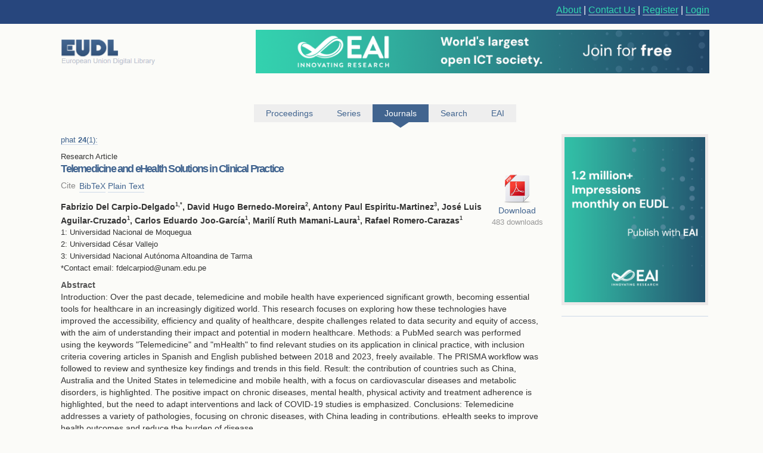

--- FILE ---
content_type: text/html; charset=UTF-8
request_url: https://eudl.eu/doi/10.4108/eetpht.9.4272
body_size: 12891
content:
<html><head><title>Telemedicine and eHealth Solutions in Clinical Practice - EUDL</title><link rel="icon" href="/images/favicon.ico"><link rel="stylesheet" type="text/css" href="/css/screen.css"><link rel="stylesheet" href="/css/zenburn.css"><meta http-equiv="Content-Type" content="charset=utf-8"><meta name="viewport" content="width=device-width, initial-scale=1.0"><meta name="Description" content="Introduction: Over the past decade, telemedicine and mobile health have experienced significant growth, becoming essential tools for healthcare in an increasingly digitized world. This research focuses on exploring how these technologies have improved the accessibility, efficiency and quality of hea"><meta name="citation_title" content="Telemedicine and eHealth Solutions in Clinical Practice"><meta name="citation_publication_date" content="2022/10/30"><meta name="citation_online_date" content="2022/10/30"><meta name="citation_author" content="Fabrizio Del Carpio-Delgado"><meta name="citation_author" content="David Hugo Bernedo-Moreira"><meta name="citation_author" content="Antony Paul Espiritu-Martinez"><meta name="citation_author" content="José Luis Aguilar-Cruzado"><meta name="citation_author" content="Carlos Eduardo Joo-García"><meta name="citation_author" content="Marilí Ruth Mamani-Laura"><meta name="citation_author" content="Rafael Romero-Carazas"><meta name="citation_pdf_url" content="http://eudl.eu/pdf/10.4108/eetpht.9.4272"><meta name="citation_journal_title" content="EAI Endorsed Transactions on Pervasive Health and Technology"><meta name="citation_issn" content="2411-7145"><meta name="citation_volume" content="&quot;9&quot;"><meta name="citation_issue" content="1"><script type="text/javascript" src="https://services.eai.eu//load-signup-form/EAI"></script><script type="text/javascript" src="https://services.eai.eu//ujs/forms/signup/sso-client.js"></script><script type="text/javascript">if (!window.EUDL){ window.EUDL={} };EUDL.cas_url="https://account.eai.eu/cas";EUDL.profile_url="https://account.eai.eu";if(window.SSO){SSO.set_mode('eai')};</script><script type="text/javascript" src="/js/jquery.js"></script><script type="text/javascript" src="/js/jquery.cookie.js"></script><script type="text/javascript" src="/js/sso.js"></script><script type="text/javascript" src="/js/jscal2.js"></script><script type="text/javascript" src="/js/lang/en.js"></script><script type="text/javascript" src="/js/jquery.colorbox-min.js"></script><script type="text/javascript" src="/js/eudl.js"></script><script type="text/javascript" src="/js/article.js"></script><link rel="stylesheet" type="text/css" href="/css/jscal/jscal2.css"><link rel="stylesheet" type="text/css" href="/css/jscal/eudl/eudl.css"><link rel="stylesheet" type="text/css" href="/css/colorbox.css"></head><body><div id="eudl-page-head"><div id="eudl-page-header"><section id="user-area"><div><nav id="right-nav"><a href="/about">About</a> | <a href="/contact">Contact Us</a> | <a class="register" href="https://account.eai.eu/register?service=http%3A%2F%2Feudl.eu%2Fdoi%2F10.4108%2Feetpht.9.4272">Register</a> | <a class="login" href="https://account.eai.eu/cas/login?service=http%3A%2F%2Feudl.eu%2Fdoi%2F10.4108%2Feetpht.9.4272">Login</a></nav></div></section></div></div><div id="eudl-page"><header><section id="topbar-ads"><div><a href="https://eudl.eu/"><img class="eudl-logo-top" src="https://eudl.eu/images/eudl-logo.png"></a><a href="https://eai.eu/eai-community/?mtm_campaign=community_membership&amp;mtm_kwd=eudl_community&amp;mtm_source=eudl&amp;mtm_medium=eudl_banner"><img class="eudl-ads-top" src="https://eudl.eu/images/upbanner.png"></a></div></section><section id="menu"><nav><a href="/proceedings" class=""><span>Proceedings</span><span class="icon"></span></a><a href="/series" class=""><span>Series</span><span class="icon"></span></a><a href="/journals" class="current"><span>Journals</span><span class="icon"></span></a><a href="/content" class=""><span>Search</span><span class="icon"></span></a><a href="http://eai.eu/">EAI</a></nav></section></header><div id="eaientran"></div><section id="content"><section id="article"><section class="cover-and-filters"><a href="https://eai.eu/eai-community/?mtm_campaign=community_membership&amp;mtm_kwd=eudl_bids&amp;mtm_source=eudl&amp;mtm_medium=eudl_banner"><img src="https://eudl.eu/images/banner-outside2.png"></a></section><section class="info-and-search"><span class="article-journal-ref"><a href="/journal/phat">phat<span class="info-separator">  </span><strong>24</strong><span class="info-separator">(</span>1<span class="info-separator">)</span><span class="info-separator">: </span></a></span><p class="article-type">Research Article</p><h1>Telemedicine and eHealth Solutions in Clinical Practice</h1><section id="download"><a class="download-pdf" href="/pdf/10.4108/eetpht.9.4272" title="Download eetpht.9.4272.pdf">Download</a><span class="download">483 downloads</span></section><section class="meta-section cite-area"><dl class="main-metadata"><dt class="title" id="cite-switchers">Cite</dt> <dd class="value" id="cite-switchers"><a href="" class="bibtex">BibTeX</a> <a href="" class="plain-text">Plain Text</a></dd></dl></section><ul id="cite-blocks"><li class="bibtex"><pre>@ARTICLE{10.4108/eetpht.9.4272,
    author={Fabrizio Del Carpio-Delgado and David Hugo Bernedo-Moreira and Antony Paul Espiritu-Martinez and Jos\^{e} Luis Aguilar-Cruzado and Carlos Eduardo Joo-Garc\^{\i}a and Maril\^{\i} Ruth Mamani-Laura and Rafael Romero-Carazas},
    title={Telemedicine and eHealth Solutions in Clinical Practice},
    journal={EAI Endorsed Transactions on Pervasive Health and Technology},
    volume={9},
    number={1},
    publisher={EAI},
    journal_a={PHAT},
    year={2022},
    month={10},
    keywords={Telemedicine, mHealth, Mobile Health, Pervasive Health},
    doi={10.4108/eetpht.9.4272}
}
</pre></li><li class="plain-text"><div class="cite">Fabrizio Del Carpio-Delgado<br>David Hugo Bernedo-Moreira<br>Antony Paul Espiritu-Martinez<br>José Luis Aguilar-Cruzado<br>Carlos Eduardo Joo-García<br>Marilí Ruth Mamani-Laura<br>Rafael Romero-Carazas<br>Year: 2022<br>Telemedicine and eHealth Solutions in Clinical Practice<br>PHAT<br>EAI<br>DOI: 10.4108/eetpht.9.4272</div></li></ul><section id="authors"><span class="author-list">Fabrizio Del Carpio-Delgado<sup>1</sup><sup>,*</sup>, David Hugo Bernedo-Moreira<sup>2</sup>, Antony Paul Espiritu-Martinez<sup>3</sup>, José Luis Aguilar-Cruzado<sup>1</sup>, Carlos Eduardo Joo-García<sup>1</sup>, Marilí Ruth Mamani-Laura<sup>1</sup>, Rafael Romero-Carazas<sup>1</sup></span><ul class="affiliation-list"><li>1: Universidad Nacional de Moquegua</li><li>2: Universidad César Vallejo</li><li>3: Universidad Nacional Autónoma Altoandina de Tarma</li></ul><section class="corresponding-email">*Contact email: fdelcarpiod@unam.edu.pe</section></section><section class="full-abstract"><h2>Abstract</h2><div><p>Introduction: Over the past decade, telemedicine and mobile health have experienced significant growth, becoming essential tools for healthcare in an increasingly digitized world. This research focuses on exploring how these technologies have improved the accessibility, efficiency and quality of healthcare, despite challenges related to data security and equity of access, with the aim of understanding their impact and potential in modern healthcare. Methods: a PubMed search was performed using the keywords &quot;Telemedicine&quot; and &quot;mHealth&quot; to find relevant studies on its application in clinical practice, with inclusion criteria covering articles in Spanish and English published between 2018 and 2023, freely available. The PRISMA workflow was followed to review and synthesize key findings and trends in this field. Result: the contribution of countries such as China, Australia and the United States in telemedicine and mobile health, with a focus on cardiovascular diseases and metabolic disorders, is highlighted. The positive impact on chronic diseases, mental health, physical activity and treatment adherence is highlighted, but the need to adapt interventions and lack of COVID-19 studies is emphasized. Conclusions: Telemedicine addresses a variety of pathologies, focusing on chronic diseases, with China leading in contributions. eHealth seeks to improve health outcomes and reduce the burden of disease.</p></div></section><section class="metas-section"><section class="meta-section"><dl class="main-metadata"><dt class="title">Keywords</dt> <dd class="value">Telemedicine, mHealth, Mobile Health, Pervasive Health</dd></dl></section><section class="meta-section"><dl class="main-metadata"><dt class="title">Received</dt> <dd class="value">2023-03-13</dd><dt class="title">Accepted</dt> <dd class="value">2023-10-22</dd><dt class="title">Published</dt> <dd class="value">2022-10-30</dd><dt class="title">Publisher</dt> <dd class="value">EAI</dd></dl></section><section class="meta-section"><dl class="main-metadata"><dt class="title"></dt> <dd class="value"><a href="http://dx.doi.org/10.4108/eetpht.9.4272">http://dx.doi.org/10.4108/eetpht.9.4272</a></dd></dl></section></section><div class="copyright-block"><p>Copyright © 2023 Del Carpio-Delgado et al., licensed to EAI. This is an open access article distributed under the terms of the CC BY-NC-SA 4.0, which permits copying, redistributing, remixing, transformation, and building upon the material in any medium so long as the original work is properly cited.</p></div></section></section></section><div class="clear"></div><footer><div class="links"><a href="https://www.ebsco.com/" target="_blank"><img class="logo ebsco-logo" src="/images/ebsco.png" alt="EBSCO"></a><a href="https://www.proquest.com/" target="_blank"><img class="logo proquest-logo" src="/images/proquest.png" alt="ProQuest"></a><a href="https://dblp.uni-trier.de/db/journals/publ/icst.html" target="_blank"><img class="logo dblp-logo" src="/images/dblp.png" alt="DBLP"></a><a href="https://doaj.org/search?source=%7B%22query%22%3A%7B%22filtered%22%3A%7B%22filter%22%3A%7B%22bool%22%3A%7B%22must%22%3A%5B%7B%22term%22%3A%7B%22index.publisher.exact%22%3A%22European%20Alliance%20for%20Innovation%20(EAI)%22%7D%7D%5D%7D%7D%2C%22query%22%3A%7B%22query_string%22%3A%7B%22query%22%3A%22european%20alliance%20for%20innovation%22%2C%22default_operator%22%3A%22AND%22%2C%22default_field%22%3A%22index.publisher%22%7D%7D%7D%7D%7Dj" target="_blank"><img class="logo doaj-logo" src="/images/doaj.jpg" alt="DOAJ"></a><a href="https://www.portico.org/publishers/eai/" target="_blank"><img class="logo portico-logo" src="/images/portico.png" alt="Portico"></a><a href="http://eai.eu/" target="_blank"><img class="logo eai-logo" src="/images/eai.png"></a></div></footer></div><div class="footer-container"><div class="footer-width"><div class="footer-column logo-column"><a href="https://eai.eu/"><img src="https://eudl.eu/images/logo_new-1-1.png" alt="EAI Logo"></a></div><div class="footer-column"><h4>About EAI</h4><ul><li><a href="https://eai.eu/who-we-are/">Who We Are</a></li><li><a href="https://eai.eu/leadership/">Leadership</a></li><li><a href="https://eai.eu/research-areas/">Research Areas</a></li><li><a href="https://eai.eu/partners/">Partners</a></li><li><a href="https://eai.eu/media-center/">Media Center</a></li></ul></div><div class="footer-column"><h4>Community</h4><ul><li><a href="https://eai.eu/eai-community/">Membership</a></li><li><a href="https://eai.eu/conferences/">Conference</a></li><li><a href="https://eai.eu/recognition/">Recognition</a></li><li><a href="https://eai.eu/corporate-sponsorship">Sponsor Us</a></li></ul></div><div class="footer-column"><h4>Publish with EAI</h4><ul><li><a href="https://eai.eu/publishing">Publishing</a></li><li><a href="https://eai.eu/journals/">Journals</a></li><li><a href="https://eai.eu/proceedings/">Proceedings</a></li><li><a href="https://eai.eu/books/">Books</a></li><li><a href="https://eudl.eu/">EUDL</a></li></ul></div></div></div><script type="text/javascript" src="https://eudl.eu/js/gacode.js"></script><script src="/js/highlight.pack.js"></script><script>hljs.initHighlightingOnLoad();</script><script type="application/ld+json">{"@context":"http://schema.org","@type":"BreadcrumbList","itemListElement":[{"@type":"ListItem","position":1,"item":{"@id":"http://eudl.eu","name":"Home","image":null}},{"@type":"ListItem","position":2,"item":{"@id":"http://eudl.eu/journals","name":"Journals","image":null}},{"@type":"ListItem","position":3,"item":{"@id":"http://eudl.eu/journal/phat","name":"phat","image":null}},{"@type":"ListItem","position":4,"item":{"@id":"/issue/phat/9/1","name":"Issue 1","image":null}},{"@type":"ListItem","position":1,"item":{"@id":"http://eudl.eu/doi/10.4108/eetpht.9.4272","name":"Telemedicine and eHealth Solutions in Clinical Practice","image":null}}]}</script></body></html>